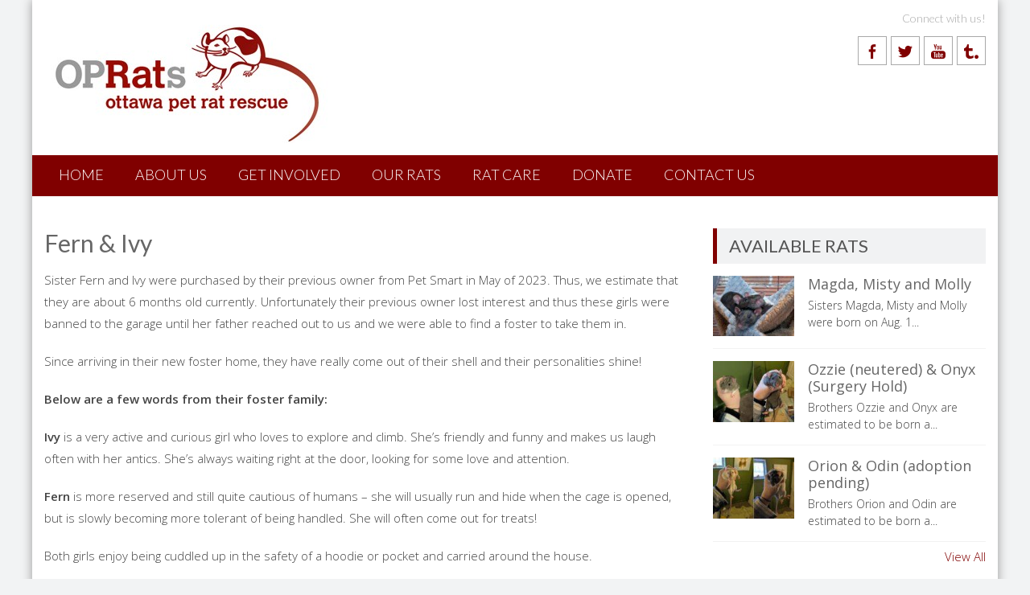

--- FILE ---
content_type: text/html; charset=UTF-8
request_url: https://www.ottawaratrescue.com/2023/10/fern-ivy/
body_size: 10909
content:
<!DOCTYPE html> 
<html lang="en-US">
<head>
<meta charset="UTF-8">
<meta name="viewport" content="width=device-width, initial-scale=1">
<link rel="profile" href="http://gmpg.org/xfn/11">
<link rel="pingback" href="https://www.ottawaratrescue.com/xmlrpc.php">

<meta name='robots' content='index, follow, max-image-preview:large, max-snippet:-1, max-video-preview:-1' />
	<style>img:is([sizes="auto" i], [sizes^="auto," i]) { contain-intrinsic-size: 3000px 1500px }</style>
	
	<!-- This site is optimized with the Yoast SEO plugin v24.6 - https://yoast.com/wordpress/plugins/seo/ -->
	<title>Fern &amp; Ivy - Ottawa Pet Rat Rescue</title>
	<link rel="canonical" href="https://www.ottawaratrescue.com/2023/10/fern-ivy/" />
	<meta property="og:locale" content="en_US" />
	<meta property="og:type" content="article" />
	<meta property="og:title" content="Fern &amp; Ivy - Ottawa Pet Rat Rescue" />
	<meta property="og:description" content="Sister Fern and Ivy were purchased by their previous owner from Pet Smart in May of 2023. Thus, we estimate that they are about 6 months old currently. Unfortunately their previous owner lost interest and thus these girls were banned to the garage until her father reached out to us and we were able to [&hellip;]" />
	<meta property="og:url" content="https://www.ottawaratrescue.com/2023/10/fern-ivy/" />
	<meta property="og:site_name" content="Ottawa Pet Rat Rescue" />
	<meta property="article:published_time" content="2023-10-13T18:35:15+00:00" />
	<meta property="article:modified_time" content="2023-12-10T20:08:39+00:00" />
	<meta property="og:image" content="http://www.ottawaratrescue.com/wp-content/uploads/2023/10/Fern-and-Ivy.jpeg" />
	<meta property="og:image:width" content="800" />
	<meta property="og:image:height" content="600" />
	<meta property="og:image:type" content="image/jpeg" />
	<meta name="author" content="Rachel Shen" />
	<meta name="twitter:label1" content="Written by" />
	<meta name="twitter:data1" content="Rachel Shen" />
	<meta name="twitter:label2" content="Est. reading time" />
	<meta name="twitter:data2" content="2 minutes" />
	<script type="application/ld+json" class="yoast-schema-graph">{"@context":"https://schema.org","@graph":[{"@type":"WebPage","@id":"https://www.ottawaratrescue.com/2023/10/fern-ivy/","url":"https://www.ottawaratrescue.com/2023/10/fern-ivy/","name":"Fern & Ivy - Ottawa Pet Rat Rescue","isPartOf":{"@id":"https://www.ottawaratrescue.com/#website"},"primaryImageOfPage":{"@id":"https://www.ottawaratrescue.com/2023/10/fern-ivy/#primaryimage"},"image":{"@id":"https://www.ottawaratrescue.com/2023/10/fern-ivy/#primaryimage"},"thumbnailUrl":"https://www.ottawaratrescue.com/wp-content/uploads/2023/10/Fern-and-Ivy.jpeg","datePublished":"2023-10-13T18:35:15+00:00","dateModified":"2023-12-10T20:08:39+00:00","author":{"@id":"https://www.ottawaratrescue.com/#/schema/person/6949274fb9b946d7217aab571e741bcc"},"breadcrumb":{"@id":"https://www.ottawaratrescue.com/2023/10/fern-ivy/#breadcrumb"},"inLanguage":"en-US","potentialAction":[{"@type":"ReadAction","target":["https://www.ottawaratrescue.com/2023/10/fern-ivy/"]}]},{"@type":"ImageObject","inLanguage":"en-US","@id":"https://www.ottawaratrescue.com/2023/10/fern-ivy/#primaryimage","url":"https://www.ottawaratrescue.com/wp-content/uploads/2023/10/Fern-and-Ivy.jpeg","contentUrl":"https://www.ottawaratrescue.com/wp-content/uploads/2023/10/Fern-and-Ivy.jpeg","width":800,"height":600},{"@type":"BreadcrumbList","@id":"https://www.ottawaratrescue.com/2023/10/fern-ivy/#breadcrumb","itemListElement":[{"@type":"ListItem","position":1,"name":"Home","item":"https://www.ottawaratrescue.com/"},{"@type":"ListItem","position":2,"name":"Fern &#038; Ivy"}]},{"@type":"WebSite","@id":"https://www.ottawaratrescue.com/#website","url":"https://www.ottawaratrescue.com/","name":"Ottawa Pet Rat Rescue","description":"Rescuing, rehabilitating, and re-homing pet rats in the Ottawa region.","potentialAction":[{"@type":"SearchAction","target":{"@type":"EntryPoint","urlTemplate":"https://www.ottawaratrescue.com/?s={search_term_string}"},"query-input":{"@type":"PropertyValueSpecification","valueRequired":true,"valueName":"search_term_string"}}],"inLanguage":"en-US"},{"@type":"Person","@id":"https://www.ottawaratrescue.com/#/schema/person/6949274fb9b946d7217aab571e741bcc","name":"Rachel Shen","image":{"@type":"ImageObject","inLanguage":"en-US","@id":"https://www.ottawaratrescue.com/#/schema/person/image/","url":"https://secure.gravatar.com/avatar/ce69e7e89323d3fd96070e79f24135d8?s=96&d=mm&r=g","contentUrl":"https://secure.gravatar.com/avatar/ce69e7e89323d3fd96070e79f24135d8?s=96&d=mm&r=g","caption":"Rachel Shen"},"sameAs":["http://ottawaratrescue.com"],"url":"https://www.ottawaratrescue.com/author/rachel-s/"}]}</script>
	<!-- / Yoast SEO plugin. -->


<link rel='dns-prefetch' href='//www.ottawaratrescue.com' />
<link rel='dns-prefetch' href='//secure.gravatar.com' />
<link rel='dns-prefetch' href='//stats.wp.com' />
<link rel='dns-prefetch' href='//fonts.googleapis.com' />
<link rel='dns-prefetch' href='//v0.wordpress.com' />
<link rel="alternate" type="application/rss+xml" title="Ottawa Pet Rat Rescue &raquo; Feed" href="https://www.ottawaratrescue.com/feed/" />
<link rel="alternate" type="application/rss+xml" title="Ottawa Pet Rat Rescue &raquo; Comments Feed" href="https://www.ottawaratrescue.com/comments/feed/" />
<script type="text/javascript">
/* <![CDATA[ */
window._wpemojiSettings = {"baseUrl":"https:\/\/s.w.org\/images\/core\/emoji\/15.0.3\/72x72\/","ext":".png","svgUrl":"https:\/\/s.w.org\/images\/core\/emoji\/15.0.3\/svg\/","svgExt":".svg","source":{"concatemoji":"https:\/\/www.ottawaratrescue.com\/wp-includes\/js\/wp-emoji-release.min.js?ver=6.7.1"}};
/*! This file is auto-generated */
!function(i,n){var o,s,e;function c(e){try{var t={supportTests:e,timestamp:(new Date).valueOf()};sessionStorage.setItem(o,JSON.stringify(t))}catch(e){}}function p(e,t,n){e.clearRect(0,0,e.canvas.width,e.canvas.height),e.fillText(t,0,0);var t=new Uint32Array(e.getImageData(0,0,e.canvas.width,e.canvas.height).data),r=(e.clearRect(0,0,e.canvas.width,e.canvas.height),e.fillText(n,0,0),new Uint32Array(e.getImageData(0,0,e.canvas.width,e.canvas.height).data));return t.every(function(e,t){return e===r[t]})}function u(e,t,n){switch(t){case"flag":return n(e,"\ud83c\udff3\ufe0f\u200d\u26a7\ufe0f","\ud83c\udff3\ufe0f\u200b\u26a7\ufe0f")?!1:!n(e,"\ud83c\uddfa\ud83c\uddf3","\ud83c\uddfa\u200b\ud83c\uddf3")&&!n(e,"\ud83c\udff4\udb40\udc67\udb40\udc62\udb40\udc65\udb40\udc6e\udb40\udc67\udb40\udc7f","\ud83c\udff4\u200b\udb40\udc67\u200b\udb40\udc62\u200b\udb40\udc65\u200b\udb40\udc6e\u200b\udb40\udc67\u200b\udb40\udc7f");case"emoji":return!n(e,"\ud83d\udc26\u200d\u2b1b","\ud83d\udc26\u200b\u2b1b")}return!1}function f(e,t,n){var r="undefined"!=typeof WorkerGlobalScope&&self instanceof WorkerGlobalScope?new OffscreenCanvas(300,150):i.createElement("canvas"),a=r.getContext("2d",{willReadFrequently:!0}),o=(a.textBaseline="top",a.font="600 32px Arial",{});return e.forEach(function(e){o[e]=t(a,e,n)}),o}function t(e){var t=i.createElement("script");t.src=e,t.defer=!0,i.head.appendChild(t)}"undefined"!=typeof Promise&&(o="wpEmojiSettingsSupports",s=["flag","emoji"],n.supports={everything:!0,everythingExceptFlag:!0},e=new Promise(function(e){i.addEventListener("DOMContentLoaded",e,{once:!0})}),new Promise(function(t){var n=function(){try{var e=JSON.parse(sessionStorage.getItem(o));if("object"==typeof e&&"number"==typeof e.timestamp&&(new Date).valueOf()<e.timestamp+604800&&"object"==typeof e.supportTests)return e.supportTests}catch(e){}return null}();if(!n){if("undefined"!=typeof Worker&&"undefined"!=typeof OffscreenCanvas&&"undefined"!=typeof URL&&URL.createObjectURL&&"undefined"!=typeof Blob)try{var e="postMessage("+f.toString()+"("+[JSON.stringify(s),u.toString(),p.toString()].join(",")+"));",r=new Blob([e],{type:"text/javascript"}),a=new Worker(URL.createObjectURL(r),{name:"wpTestEmojiSupports"});return void(a.onmessage=function(e){c(n=e.data),a.terminate(),t(n)})}catch(e){}c(n=f(s,u,p))}t(n)}).then(function(e){for(var t in e)n.supports[t]=e[t],n.supports.everything=n.supports.everything&&n.supports[t],"flag"!==t&&(n.supports.everythingExceptFlag=n.supports.everythingExceptFlag&&n.supports[t]);n.supports.everythingExceptFlag=n.supports.everythingExceptFlag&&!n.supports.flag,n.DOMReady=!1,n.readyCallback=function(){n.DOMReady=!0}}).then(function(){return e}).then(function(){var e;n.supports.everything||(n.readyCallback(),(e=n.source||{}).concatemoji?t(e.concatemoji):e.wpemoji&&e.twemoji&&(t(e.twemoji),t(e.wpemoji)))}))}((window,document),window._wpemojiSettings);
/* ]]> */
</script>
<link rel='stylesheet' id='farbtastic-css' href='https://www.ottawaratrescue.com/wp-admin/css/farbtastic.min.css?ver=1.3u1' type='text/css' media='all' />
<style id='wp-emoji-styles-inline-css' type='text/css'>

	img.wp-smiley, img.emoji {
		display: inline !important;
		border: none !important;
		box-shadow: none !important;
		height: 1em !important;
		width: 1em !important;
		margin: 0 0.07em !important;
		vertical-align: -0.1em !important;
		background: none !important;
		padding: 0 !important;
	}
</style>
<link rel='stylesheet' id='wp-block-library-css' href='https://www.ottawaratrescue.com/wp-includes/css/dist/block-library/style.min.css?ver=6.7.1' type='text/css' media='all' />
<style id='wp-block-library-inline-css' type='text/css'>
.has-text-align-justify{text-align:justify;}
</style>
<style id='wp-block-library-theme-inline-css' type='text/css'>
.wp-block-audio :where(figcaption){color:#555;font-size:13px;text-align:center}.is-dark-theme .wp-block-audio :where(figcaption){color:#ffffffa6}.wp-block-audio{margin:0 0 1em}.wp-block-code{border:1px solid #ccc;border-radius:4px;font-family:Menlo,Consolas,monaco,monospace;padding:.8em 1em}.wp-block-embed :where(figcaption){color:#555;font-size:13px;text-align:center}.is-dark-theme .wp-block-embed :where(figcaption){color:#ffffffa6}.wp-block-embed{margin:0 0 1em}.blocks-gallery-caption{color:#555;font-size:13px;text-align:center}.is-dark-theme .blocks-gallery-caption{color:#ffffffa6}:root :where(.wp-block-image figcaption){color:#555;font-size:13px;text-align:center}.is-dark-theme :root :where(.wp-block-image figcaption){color:#ffffffa6}.wp-block-image{margin:0 0 1em}.wp-block-pullquote{border-bottom:4px solid;border-top:4px solid;color:currentColor;margin-bottom:1.75em}.wp-block-pullquote cite,.wp-block-pullquote footer,.wp-block-pullquote__citation{color:currentColor;font-size:.8125em;font-style:normal;text-transform:uppercase}.wp-block-quote{border-left:.25em solid;margin:0 0 1.75em;padding-left:1em}.wp-block-quote cite,.wp-block-quote footer{color:currentColor;font-size:.8125em;font-style:normal;position:relative}.wp-block-quote:where(.has-text-align-right){border-left:none;border-right:.25em solid;padding-left:0;padding-right:1em}.wp-block-quote:where(.has-text-align-center){border:none;padding-left:0}.wp-block-quote.is-large,.wp-block-quote.is-style-large,.wp-block-quote:where(.is-style-plain){border:none}.wp-block-search .wp-block-search__label{font-weight:700}.wp-block-search__button{border:1px solid #ccc;padding:.375em .625em}:where(.wp-block-group.has-background){padding:1.25em 2.375em}.wp-block-separator.has-css-opacity{opacity:.4}.wp-block-separator{border:none;border-bottom:2px solid;margin-left:auto;margin-right:auto}.wp-block-separator.has-alpha-channel-opacity{opacity:1}.wp-block-separator:not(.is-style-wide):not(.is-style-dots){width:100px}.wp-block-separator.has-background:not(.is-style-dots){border-bottom:none;height:1px}.wp-block-separator.has-background:not(.is-style-wide):not(.is-style-dots){height:2px}.wp-block-table{margin:0 0 1em}.wp-block-table td,.wp-block-table th{word-break:normal}.wp-block-table :where(figcaption){color:#555;font-size:13px;text-align:center}.is-dark-theme .wp-block-table :where(figcaption){color:#ffffffa6}.wp-block-video :where(figcaption){color:#555;font-size:13px;text-align:center}.is-dark-theme .wp-block-video :where(figcaption){color:#ffffffa6}.wp-block-video{margin:0 0 1em}:root :where(.wp-block-template-part.has-background){margin-bottom:0;margin-top:0;padding:1.25em 2.375em}
</style>
<link rel='stylesheet' id='jetpack-videopress-video-block-view-css' href='https://www.ottawaratrescue.com/wp-content/plugins/jetpack/jetpack_vendor/automattic/jetpack-videopress/build/block-editor/blocks/video/view.css?minify=false&#038;ver=34ae973733627b74a14e' type='text/css' media='all' />
<link rel='stylesheet' id='mediaelement-css' href='https://www.ottawaratrescue.com/wp-includes/js/mediaelement/mediaelementplayer-legacy.min.css?ver=4.2.17' type='text/css' media='all' />
<link rel='stylesheet' id='wp-mediaelement-css' href='https://www.ottawaratrescue.com/wp-includes/js/mediaelement/wp-mediaelement.min.css?ver=6.7.1' type='text/css' media='all' />
<style id='classic-theme-styles-inline-css' type='text/css'>
/*! This file is auto-generated */
.wp-block-button__link{color:#fff;background-color:#32373c;border-radius:9999px;box-shadow:none;text-decoration:none;padding:calc(.667em + 2px) calc(1.333em + 2px);font-size:1.125em}.wp-block-file__button{background:#32373c;color:#fff;text-decoration:none}
</style>
<style id='global-styles-inline-css' type='text/css'>
:root{--wp--preset--aspect-ratio--square: 1;--wp--preset--aspect-ratio--4-3: 4/3;--wp--preset--aspect-ratio--3-4: 3/4;--wp--preset--aspect-ratio--3-2: 3/2;--wp--preset--aspect-ratio--2-3: 2/3;--wp--preset--aspect-ratio--16-9: 16/9;--wp--preset--aspect-ratio--9-16: 9/16;--wp--preset--color--black: #000000;--wp--preset--color--cyan-bluish-gray: #abb8c3;--wp--preset--color--white: #ffffff;--wp--preset--color--pale-pink: #f78da7;--wp--preset--color--vivid-red: #cf2e2e;--wp--preset--color--luminous-vivid-orange: #ff6900;--wp--preset--color--luminous-vivid-amber: #fcb900;--wp--preset--color--light-green-cyan: #7bdcb5;--wp--preset--color--vivid-green-cyan: #00d084;--wp--preset--color--pale-cyan-blue: #8ed1fc;--wp--preset--color--vivid-cyan-blue: #0693e3;--wp--preset--color--vivid-purple: #9b51e0;--wp--preset--gradient--vivid-cyan-blue-to-vivid-purple: linear-gradient(135deg,rgba(6,147,227,1) 0%,rgb(155,81,224) 100%);--wp--preset--gradient--light-green-cyan-to-vivid-green-cyan: linear-gradient(135deg,rgb(122,220,180) 0%,rgb(0,208,130) 100%);--wp--preset--gradient--luminous-vivid-amber-to-luminous-vivid-orange: linear-gradient(135deg,rgba(252,185,0,1) 0%,rgba(255,105,0,1) 100%);--wp--preset--gradient--luminous-vivid-orange-to-vivid-red: linear-gradient(135deg,rgba(255,105,0,1) 0%,rgb(207,46,46) 100%);--wp--preset--gradient--very-light-gray-to-cyan-bluish-gray: linear-gradient(135deg,rgb(238,238,238) 0%,rgb(169,184,195) 100%);--wp--preset--gradient--cool-to-warm-spectrum: linear-gradient(135deg,rgb(74,234,220) 0%,rgb(151,120,209) 20%,rgb(207,42,186) 40%,rgb(238,44,130) 60%,rgb(251,105,98) 80%,rgb(254,248,76) 100%);--wp--preset--gradient--blush-light-purple: linear-gradient(135deg,rgb(255,206,236) 0%,rgb(152,150,240) 100%);--wp--preset--gradient--blush-bordeaux: linear-gradient(135deg,rgb(254,205,165) 0%,rgb(254,45,45) 50%,rgb(107,0,62) 100%);--wp--preset--gradient--luminous-dusk: linear-gradient(135deg,rgb(255,203,112) 0%,rgb(199,81,192) 50%,rgb(65,88,208) 100%);--wp--preset--gradient--pale-ocean: linear-gradient(135deg,rgb(255,245,203) 0%,rgb(182,227,212) 50%,rgb(51,167,181) 100%);--wp--preset--gradient--electric-grass: linear-gradient(135deg,rgb(202,248,128) 0%,rgb(113,206,126) 100%);--wp--preset--gradient--midnight: linear-gradient(135deg,rgb(2,3,129) 0%,rgb(40,116,252) 100%);--wp--preset--font-size--small: 13px;--wp--preset--font-size--medium: 20px;--wp--preset--font-size--large: 36px;--wp--preset--font-size--x-large: 42px;--wp--preset--spacing--20: 0.44rem;--wp--preset--spacing--30: 0.67rem;--wp--preset--spacing--40: 1rem;--wp--preset--spacing--50: 1.5rem;--wp--preset--spacing--60: 2.25rem;--wp--preset--spacing--70: 3.38rem;--wp--preset--spacing--80: 5.06rem;--wp--preset--shadow--natural: 6px 6px 9px rgba(0, 0, 0, 0.2);--wp--preset--shadow--deep: 12px 12px 50px rgba(0, 0, 0, 0.4);--wp--preset--shadow--sharp: 6px 6px 0px rgba(0, 0, 0, 0.2);--wp--preset--shadow--outlined: 6px 6px 0px -3px rgba(255, 255, 255, 1), 6px 6px rgba(0, 0, 0, 1);--wp--preset--shadow--crisp: 6px 6px 0px rgba(0, 0, 0, 1);}:where(.is-layout-flex){gap: 0.5em;}:where(.is-layout-grid){gap: 0.5em;}body .is-layout-flex{display: flex;}.is-layout-flex{flex-wrap: wrap;align-items: center;}.is-layout-flex > :is(*, div){margin: 0;}body .is-layout-grid{display: grid;}.is-layout-grid > :is(*, div){margin: 0;}:where(.wp-block-columns.is-layout-flex){gap: 2em;}:where(.wp-block-columns.is-layout-grid){gap: 2em;}:where(.wp-block-post-template.is-layout-flex){gap: 1.25em;}:where(.wp-block-post-template.is-layout-grid){gap: 1.25em;}.has-black-color{color: var(--wp--preset--color--black) !important;}.has-cyan-bluish-gray-color{color: var(--wp--preset--color--cyan-bluish-gray) !important;}.has-white-color{color: var(--wp--preset--color--white) !important;}.has-pale-pink-color{color: var(--wp--preset--color--pale-pink) !important;}.has-vivid-red-color{color: var(--wp--preset--color--vivid-red) !important;}.has-luminous-vivid-orange-color{color: var(--wp--preset--color--luminous-vivid-orange) !important;}.has-luminous-vivid-amber-color{color: var(--wp--preset--color--luminous-vivid-amber) !important;}.has-light-green-cyan-color{color: var(--wp--preset--color--light-green-cyan) !important;}.has-vivid-green-cyan-color{color: var(--wp--preset--color--vivid-green-cyan) !important;}.has-pale-cyan-blue-color{color: var(--wp--preset--color--pale-cyan-blue) !important;}.has-vivid-cyan-blue-color{color: var(--wp--preset--color--vivid-cyan-blue) !important;}.has-vivid-purple-color{color: var(--wp--preset--color--vivid-purple) !important;}.has-black-background-color{background-color: var(--wp--preset--color--black) !important;}.has-cyan-bluish-gray-background-color{background-color: var(--wp--preset--color--cyan-bluish-gray) !important;}.has-white-background-color{background-color: var(--wp--preset--color--white) !important;}.has-pale-pink-background-color{background-color: var(--wp--preset--color--pale-pink) !important;}.has-vivid-red-background-color{background-color: var(--wp--preset--color--vivid-red) !important;}.has-luminous-vivid-orange-background-color{background-color: var(--wp--preset--color--luminous-vivid-orange) !important;}.has-luminous-vivid-amber-background-color{background-color: var(--wp--preset--color--luminous-vivid-amber) !important;}.has-light-green-cyan-background-color{background-color: var(--wp--preset--color--light-green-cyan) !important;}.has-vivid-green-cyan-background-color{background-color: var(--wp--preset--color--vivid-green-cyan) !important;}.has-pale-cyan-blue-background-color{background-color: var(--wp--preset--color--pale-cyan-blue) !important;}.has-vivid-cyan-blue-background-color{background-color: var(--wp--preset--color--vivid-cyan-blue) !important;}.has-vivid-purple-background-color{background-color: var(--wp--preset--color--vivid-purple) !important;}.has-black-border-color{border-color: var(--wp--preset--color--black) !important;}.has-cyan-bluish-gray-border-color{border-color: var(--wp--preset--color--cyan-bluish-gray) !important;}.has-white-border-color{border-color: var(--wp--preset--color--white) !important;}.has-pale-pink-border-color{border-color: var(--wp--preset--color--pale-pink) !important;}.has-vivid-red-border-color{border-color: var(--wp--preset--color--vivid-red) !important;}.has-luminous-vivid-orange-border-color{border-color: var(--wp--preset--color--luminous-vivid-orange) !important;}.has-luminous-vivid-amber-border-color{border-color: var(--wp--preset--color--luminous-vivid-amber) !important;}.has-light-green-cyan-border-color{border-color: var(--wp--preset--color--light-green-cyan) !important;}.has-vivid-green-cyan-border-color{border-color: var(--wp--preset--color--vivid-green-cyan) !important;}.has-pale-cyan-blue-border-color{border-color: var(--wp--preset--color--pale-cyan-blue) !important;}.has-vivid-cyan-blue-border-color{border-color: var(--wp--preset--color--vivid-cyan-blue) !important;}.has-vivid-purple-border-color{border-color: var(--wp--preset--color--vivid-purple) !important;}.has-vivid-cyan-blue-to-vivid-purple-gradient-background{background: var(--wp--preset--gradient--vivid-cyan-blue-to-vivid-purple) !important;}.has-light-green-cyan-to-vivid-green-cyan-gradient-background{background: var(--wp--preset--gradient--light-green-cyan-to-vivid-green-cyan) !important;}.has-luminous-vivid-amber-to-luminous-vivid-orange-gradient-background{background: var(--wp--preset--gradient--luminous-vivid-amber-to-luminous-vivid-orange) !important;}.has-luminous-vivid-orange-to-vivid-red-gradient-background{background: var(--wp--preset--gradient--luminous-vivid-orange-to-vivid-red) !important;}.has-very-light-gray-to-cyan-bluish-gray-gradient-background{background: var(--wp--preset--gradient--very-light-gray-to-cyan-bluish-gray) !important;}.has-cool-to-warm-spectrum-gradient-background{background: var(--wp--preset--gradient--cool-to-warm-spectrum) !important;}.has-blush-light-purple-gradient-background{background: var(--wp--preset--gradient--blush-light-purple) !important;}.has-blush-bordeaux-gradient-background{background: var(--wp--preset--gradient--blush-bordeaux) !important;}.has-luminous-dusk-gradient-background{background: var(--wp--preset--gradient--luminous-dusk) !important;}.has-pale-ocean-gradient-background{background: var(--wp--preset--gradient--pale-ocean) !important;}.has-electric-grass-gradient-background{background: var(--wp--preset--gradient--electric-grass) !important;}.has-midnight-gradient-background{background: var(--wp--preset--gradient--midnight) !important;}.has-small-font-size{font-size: var(--wp--preset--font-size--small) !important;}.has-medium-font-size{font-size: var(--wp--preset--font-size--medium) !important;}.has-large-font-size{font-size: var(--wp--preset--font-size--large) !important;}.has-x-large-font-size{font-size: var(--wp--preset--font-size--x-large) !important;}
:where(.wp-block-post-template.is-layout-flex){gap: 1.25em;}:where(.wp-block-post-template.is-layout-grid){gap: 1.25em;}
:where(.wp-block-columns.is-layout-flex){gap: 2em;}:where(.wp-block-columns.is-layout-grid){gap: 2em;}
:root :where(.wp-block-pullquote){font-size: 1.5em;line-height: 1.6;}
</style>
<link rel='stylesheet' id='fontawesome-five-css-css' href='https://www.ottawaratrescue.com/wp-content/plugins/accesspress-social-counter/css/fontawesome-all.css?ver=1.9.2' type='text/css' media='all' />
<link rel='stylesheet' id='apsc-frontend-css-css' href='https://www.ottawaratrescue.com/wp-content/plugins/accesspress-social-counter/css/frontend.css?ver=1.9.2' type='text/css' media='all' />
<link rel='stylesheet' id='aps-animate-css-css' href='https://www.ottawaratrescue.com/wp-content/plugins/accesspress-social-icons/css/animate.css?ver=1.8.5' type='text/css' media='all' />
<link rel='stylesheet' id='aps-frontend-css-css' href='https://www.ottawaratrescue.com/wp-content/plugins/accesspress-social-icons/css/frontend.css?ver=1.8.5' type='text/css' media='all' />
<link rel='stylesheet' id='apss-font-awesome-four-css' href='https://www.ottawaratrescue.com/wp-content/plugins/accesspress-social-share/css/font-awesome.min.css?ver=4.5.6' type='text/css' media='all' />
<link rel='stylesheet' id='apss-frontend-css-css' href='https://www.ottawaratrescue.com/wp-content/plugins/accesspress-social-share/css/frontend.css?ver=4.5.6' type='text/css' media='all' />
<link rel='stylesheet' id='apss-font-opensans-css' href='//fonts.googleapis.com/css?family=Open+Sans&#038;ver=6.7.1' type='text/css' media='all' />
<link rel='stylesheet' id='aptf-bxslider-css' href='https://www.ottawaratrescue.com/wp-content/plugins/accesspress-twitter-feed/css/jquery.bxslider.css?ver=1.6.9' type='text/css' media='all' />
<link rel='stylesheet' id='aptf-front-css-css' href='https://www.ottawaratrescue.com/wp-content/plugins/accesspress-twitter-feed/css/frontend.css?ver=1.6.9' type='text/css' media='all' />
<link rel='stylesheet' id='aptf-font-css-css' href='https://www.ottawaratrescue.com/wp-content/plugins/accesspress-twitter-feed/css/fonts.css?ver=1.6.9' type='text/css' media='all' />
<link rel='stylesheet' id='contact-form-7-css' href='https://www.ottawaratrescue.com/wp-content/plugins/contact-form-7/includes/css/styles.css?ver=5.6.4' type='text/css' media='all' />
<link rel='stylesheet' id='post-tiles-css' href='https://www.ottawaratrescue.com/wp-content/plugins/post-tiles/post-tiles.css?ver=1670473003' type='text/css' media='all' />
<link rel='stylesheet' id='ufbl-custom-select-css-css' href='https://www.ottawaratrescue.com/wp-content/plugins/ultimate-form-builder-lite/css/jquery.selectbox.css?ver=1.5.3' type='text/css' media='all' />
<link rel='stylesheet' id='ufbl-front-css-css' href='https://www.ottawaratrescue.com/wp-content/plugins/ultimate-form-builder-lite/css/frontend.css?ver=1.5.3' type='text/css' media='all' />
<link rel='stylesheet' id='accesspresslite-google-fonts-css' href='//fonts.googleapis.com/css?family=Open+Sans%3A400%2C400italic%2C300italic%2C300%2C600%2C600italic%7CLato%3A400%2C100%2C300%2C700%7CRoboto%3A400%2C300italic%2C300%2C700&#038;ver=6.7.1' type='text/css' media='all' />
<link rel='stylesheet' id='accesspresslite-font-awesome-css' href='https://www.ottawaratrescue.com/wp-content/themes/accesspress-lite/css/font-awesome.min.css?ver=6.7.1' type='text/css' media='all' />
<link rel='stylesheet' id='accesspresslite-fancybox-css-css' href='https://www.ottawaratrescue.com/wp-content/themes/accesspress-lite/css/nivo-lightbox.css?ver=6.7.1' type='text/css' media='all' />
<link rel='stylesheet' id='accesspresslite-bx-slider-style-css' href='https://www.ottawaratrescue.com/wp-content/themes/accesspress-lite/css/jquery.bxslider.css?ver=6.7.1' type='text/css' media='all' />
<link rel='stylesheet' id='accesspresslite-woo-commerce-style-css' href='https://www.ottawaratrescue.com/wp-content/themes/accesspress-lite/css/woocommerce.css?ver=6.7.1' type='text/css' media='all' />
<link rel='stylesheet' id='accesspresslite-font-style-css' href='https://www.ottawaratrescue.com/wp-content/themes/accesspress-lite/css/fonts.css?ver=6.7.1' type='text/css' media='all' />
<link rel='stylesheet' id='accesspresslite-responsive-css' href='https://www.ottawaratrescue.com/wp-content/themes/accesspress-lite/css/responsive.css?ver=6.7.1' type='text/css' media='all' />
<link rel='stylesheet' id='accesspresslite-style-css' href='https://www.ottawaratrescue.com/wp-content/themes/accesspress-lite/style.css?ver=6.7.1' type='text/css' media='all' />
<link rel='stylesheet' id='oprr-style-css' href='https://www.ottawaratrescue.com/wp-content/themes/oprr-theme/style.css?ver=6.7.1' type='text/css' media='all' />
<link rel='stylesheet' id='jetpack_css-css' href='https://www.ottawaratrescue.com/wp-content/plugins/jetpack/css/jetpack.css?ver=12.2.1' type='text/css' media='all' />
<script type="text/javascript" src="https://www.ottawaratrescue.com/wp-includes/js/jquery/jquery.min.js?ver=3.7.1" id="jquery-core-js"></script>
<script type="text/javascript" src="https://www.ottawaratrescue.com/wp-includes/js/jquery/jquery-migrate.min.js?ver=3.4.1" id="jquery-migrate-js"></script>
<script type="text/javascript" src="https://www.ottawaratrescue.com/wp-content/plugins/accesspress-social-icons/js/frontend.js?ver=1.8.5" id="aps-frontend-js-js"></script>
<script type="text/javascript" src="https://www.ottawaratrescue.com/wp-content/plugins/accesspress-twitter-feed/js/jquery.bxslider.min.js?ver=1.6.9" id="aptf-bxslider-js"></script>
<script type="text/javascript" src="https://www.ottawaratrescue.com/wp-content/plugins/accesspress-twitter-feed/js/frontend.js?ver=1.6.9" id="aptf-front-js-js"></script>
<script type="text/javascript" src="https://www.ottawaratrescue.com/wp-content/plugins/ultimate-form-builder-lite/js/jquery.selectbox-0.2.min.js?ver=1.5.3" id="ufbl-custom-select-js-js"></script>
<script type="text/javascript" id="ufbl-front-js-js-extra">
/* <![CDATA[ */
var frontend_js_obj = {"default_error_message":"This field is required","ajax_url":"https:\/\/www.ottawaratrescue.com\/wp-admin\/admin-ajax.php","ajax_nonce":"8fce86b06d"};
/* ]]> */
</script>
<script type="text/javascript" src="https://www.ottawaratrescue.com/wp-content/plugins/ultimate-form-builder-lite/js/frontend.js?ver=1.5.3" id="ufbl-front-js-js"></script>
<script type="text/javascript" src="https://www.ottawaratrescue.com/wp-content/themes/oprr-theme/scripts.js?ver=6.7.1" id="oprr-scripts-js"></script>
<script type="text/javascript" src="https://www.ottawaratrescue.com/wp-content/themes/accesspress-lite/js/sticky-sidebar/theia-sticky-sidebar.js?ver=6.7.1" id="accesspresslite-stickey-sidebar-js-js"></script>
<link rel="https://api.w.org/" href="https://www.ottawaratrescue.com/wp-json/" /><link rel="alternate" title="JSON" type="application/json" href="https://www.ottawaratrescue.com/wp-json/wp/v2/posts/8260" /><link rel="EditURI" type="application/rsd+xml" title="RSD" href="https://www.ottawaratrescue.com/xmlrpc.php?rsd" />
<meta name="generator" content="WordPress 6.7.1" />
<link rel='shortlink' href='https://wp.me/p51tdT-29e' />
<link rel="alternate" title="oEmbed (JSON)" type="application/json+oembed" href="https://www.ottawaratrescue.com/wp-json/oembed/1.0/embed?url=https%3A%2F%2Fwww.ottawaratrescue.com%2F2023%2F10%2Ffern-ivy%2F" />
<link rel="alternate" title="oEmbed (XML)" type="text/xml+oembed" href="https://www.ottawaratrescue.com/wp-json/oembed/1.0/embed?url=https%3A%2F%2Fwww.ottawaratrescue.com%2F2023%2F10%2Ffern-ivy%2F&#038;format=xml" />
	<style>img#wpstats{display:none}</style>
		<style type="text/css">body.single-post h1 + .entry-meta { display: none }</style>	<style type="text/css">
			.site-title a,
		.site-description {
			color: #222222;
		}
		</style>
	</head>

<body class="post-template-default single single-post postid-8260 single-format-standard wp-embed-responsive group-blog body_template_one right-sidebar boxed-layout">
<div id="page" class="site">

	<header id="masthead" class="site-header">
    <div id="top-header">
		<div class="ak-container">
			<div class="site-branding">
				<a href="https://www.ottawaratrescue.com/">				
									<img src="https://www.ottawaratrescue.com/wp-content/uploads/2014/09/cropped-OPRATs_logo_RGB_small213.jpg" alt="Ottawa Pet Rat Rescue">
						
				</a>
				
			</div><!-- .site-branding -->
        

			<div class="right-header clearfix">
				<div class="header-text"><p>Connect with us!</p>
</div>                <div class="clearfix"></div>
                	<div class="socials">
		<a href="https://www.facebook.com/OttawaPetRatRescue" class="facebook" title="Facebook" target="_blank"><span class="font-icon-social-facebook"></span></a>
	
		<a href="https://twitter.com/OttawaRats" class="twitter" title="Twitter" target="_blank"><span class="font-icon-social-twitter"></span></a>
	
	
		<a href="https://www.youtube.com/user/ottawaratrescue" class="youtube" title="Youtube" target="_blank"><span class="font-icon-social-youtube"></span></a>
	
	
	
	
	
	
	
	
	
		<a href="https://oprats.tumblr.com" class="tumblr" title="Tumblr"><span class="font-icon-social-tumblr"></span></a>
	
	
		</div>
			</div><!-- .right-header -->
		</div><!-- .ak-container -->
  </div><!-- #top-header -->

		
		<nav id="site-navigation" class="main-navigation menu-left">
			<div class="ak-container">
				<div class="menu-toggle">Menu</div>

				<div class="menu-main-menu-container"><ul id="menu-main-menu" class="menu"><li id="menu-item-4359" class="menu-item menu-item-type-custom menu-item-object-custom menu-item-home menu-item-4359"><a href="http://www.ottawaratrescue.com/">Home</a></li>
<li id="menu-item-469" class="menu-item menu-item-type-post_type menu-item-object-page menu-item-has-children menu-item-469"><a href="https://www.ottawaratrescue.com/about-us/">About Us</a>
<ul class="sub-menu">
	<li id="menu-item-487" class="menu-item menu-item-type-post_type menu-item-object-page menu-item-487"><a href="https://www.ottawaratrescue.com/about-us/" title="General">About Us</a></li>
	<li id="menu-item-471" class="menu-item menu-item-type-post_type menu-item-object-page menu-item-471"><a href="https://www.ottawaratrescue.com/about-us/advocacy/">Advocacy</a></li>
	<li id="menu-item-1056" class="menu-item menu-item-type-custom menu-item-object-custom menu-item-1056"><a href="http://www.ottawaratrescue.com/2014/09/rat-mythbusters/">Rat Mythbusters</a></li>
	<li id="menu-item-486" class="menu-item menu-item-type-post_type menu-item-object-page menu-item-486"><a href="https://www.ottawaratrescue.com/about-us/our-directors/">Our Directors</a></li>
	<li id="menu-item-730" class="menu-item menu-item-type-post_type menu-item-object-page menu-item-730"><a href="https://www.ottawaratrescue.com/about-us/news-updates/">News &#038; Updates</a></li>
	<li id="menu-item-731" class="menu-item menu-item-type-post_type menu-item-object-page menu-item-731"><a href="https://www.ottawaratrescue.com/about-us/blog/">Articles</a></li>
	<li id="menu-item-474" class="menu-item menu-item-type-post_type menu-item-object-page menu-item-474"><a href="https://www.ottawaratrescue.com/about-us/products/">Products</a></li>
</ul>
</li>
<li id="menu-item-472" class="menu-item menu-item-type-post_type menu-item-object-page menu-item-has-children menu-item-472"><a href="https://www.ottawaratrescue.com/get-involved/">Get Involved</a>
<ul class="sub-menu">
	<li id="menu-item-483" class="menu-item menu-item-type-post_type menu-item-object-page menu-item-483"><a href="https://www.ottawaratrescue.com/get-involved/adopt/">Adopt</a></li>
	<li id="menu-item-482" class="menu-item menu-item-type-post_type menu-item-object-page menu-item-482"><a href="https://www.ottawaratrescue.com/get-involved/foster/">Foster</a></li>
	<li id="menu-item-488" class="menu-item menu-item-type-post_type menu-item-object-page menu-item-488"><a href="https://www.ottawaratrescue.com/get-involved/volunteer/">Volunteer</a></li>
</ul>
</li>
<li id="menu-item-473" class="menu-item menu-item-type-post_type menu-item-object-page menu-item-has-children menu-item-473"><a href="https://www.ottawaratrescue.com/our-rats/">Our Rats</a>
<ul class="sub-menu">
	<li id="menu-item-4358" class="menu-item menu-item-type-taxonomy menu-item-object-category menu-item-4358"><a href="https://www.ottawaratrescue.com/category/available/">Available Rats</a></li>
	<li id="menu-item-489" class="menu-item menu-item-type-post_type menu-item-object-page menu-item-489"><a href="https://www.ottawaratrescue.com/our-rats/happyendings/">Happy Endings</a></li>
</ul>
</li>
<li id="menu-item-475" class="menu-item menu-item-type-post_type menu-item-object-page menu-item-has-children menu-item-475"><a href="https://www.ottawaratrescue.com/rat-care/">Rat Care</a>
<ul class="sub-menu">
	<li id="menu-item-484" class="menu-item menu-item-type-post_type menu-item-object-page menu-item-484"><a href="https://www.ottawaratrescue.com/rat-care/before-you-adopt/">Before You Adopt</a></li>
	<li id="menu-item-476" class="menu-item menu-item-type-post_type menu-item-object-page menu-item-476"><a href="https://www.ottawaratrescue.com/rat-care/diet/">Diet</a></li>
	<li id="menu-item-477" class="menu-item menu-item-type-post_type menu-item-object-page menu-item-477"><a href="https://www.ottawaratrescue.com/rat-care/housing/">Housing</a></li>
	<li id="menu-item-478" class="menu-item menu-item-type-post_type menu-item-object-page menu-item-478"><a href="https://www.ottawaratrescue.com/rat-care/health/">Health</a></li>
	<li id="menu-item-480" class="menu-item menu-item-type-post_type menu-item-object-page menu-item-480"><a href="https://www.ottawaratrescue.com/rat-care/fun-games/">Fun &#038; Games</a></li>
	<li id="menu-item-481" class="menu-item menu-item-type-post_type menu-item-object-page menu-item-481"><a href="https://www.ottawaratrescue.com/rat-care/socializations-introductions/">Socializations &#038; Introductions</a></li>
	<li id="menu-item-470" class="menu-item menu-item-type-post_type menu-item-object-page menu-item-470"><a href="https://www.ottawaratrescue.com/additional-resources/">Additional Resources</a></li>
</ul>
</li>
<li id="menu-item-479" class="menu-item menu-item-type-post_type menu-item-object-page menu-item-479"><a href="https://www.ottawaratrescue.com/donate/">Donate</a></li>
<li id="menu-item-485" class="menu-item menu-item-type-post_type menu-item-object-page menu-item-485"><a href="https://www.ottawaratrescue.com/contact-us-2/">Contact Us</a></li>
</ul></div>			</div>
		</nav><!-- #site-navigation -->            
	</header><!-- #masthead -->

	<section id="slider-banner">
			</section><!-- #slider-banner -->
		<div id="content" class="site-content">

<div class="ak-container">
		<div id="primary" class="content-area">
		<main id="main" class="site-main" role="main">

		
			<article id="post-8260" class="post-8260 post type-post status-publish format-standard has-post-thumbnail hentry category-adopted tag-adoptable tag-adorable-rats tag-available-2 tag-available-for-adoption tag-babies tag-fancy-rats tag-need-homes tag-neglect tag-sisters tag-young">
	<header class="entry-header">
		<h1 class="entry-title">Fern &#038; Ivy</h1>
            
		<div class="entry-meta">
			<span class="posted-on">Posted on <a href="https://www.ottawaratrescue.com/2023/10/fern-ivy/" rel="bookmark"><time class="entry-date published" datetime="2023-10-13T14:35:15-04:00">October 13, 2023</time><time class="updated" datetime="2023-12-10T15:08:39-05:00">December 10, 2023</time></a></span><span class="byline"> by <span class="author vcard"><a class="url fn n" href="https://www.ottawaratrescue.com/author/rachel-s/">Rachel Shen</a></span></span>		</div><!-- .entry-meta -->
	</header><!-- .entry-header -->


	<div class="entry-content">
		<p>Sister Fern and Ivy were purchased by their previous owner from Pet Smart in May of 2023. Thus, we estimate that they are about 6 months old currently. Unfortunately their previous owner lost interest and thus these girls were banned to the garage until her father reached out to us and we were able to find a foster to take them in.</p>
<p>Since arriving in their new foster home, they have really come out of their shell and their personalities shine!</p>
<p><strong>Below are a few words from their foster family:</strong></p>
<p><strong>Ivy </strong>is a very active and curious girl who loves to explore and climb. She&#8217;s friendly and funny and makes us laugh often with her antics. She&#8217;s always waiting right at the door, looking for some love and attention.</p>
<p><strong>Fern </strong>is more reserved and still quite cautious of humans &#8211; she will usually run and hide when the cage is opened, but is slowly becoming more tolerant of being handled. She will often come out for treats!</p>
<p>Both girls enjoy being cuddled up in the safety of a hoodie or pocket and carried around the house.</p>
<p>These girls are looking for a loving forever home together as a bonded pair. To adopt, please fill out an adoption application form.</p>
<p><img fetchpriority="high" decoding="async" src="http://www.ottawaratrescue.com/wp-content/uploads/2023/10/Fern-and-Ivy.jpeg" alt="" width="800" height="600" class="alignnone size-full wp-image-8261" srcset="https://www.ottawaratrescue.com/wp-content/uploads/2023/10/Fern-and-Ivy.jpeg 800w, https://www.ottawaratrescue.com/wp-content/uploads/2023/10/Fern-and-Ivy-300x225.jpeg 300w, https://www.ottawaratrescue.com/wp-content/uploads/2023/10/Fern-and-Ivy-768x576.jpeg 768w, https://www.ottawaratrescue.com/wp-content/uploads/2023/10/Fern-and-Ivy-135x100.jpeg 135w" sizes="(max-width: 800px) 100vw, 800px" /></p>
<div class='apss-social-share apss-theme-1 clearfix ' >
					<div class='apss-facebook apss-single-icon'>
						<a rel='nofollow'  title="Share on Facebook" target='_blank' href='https://www.facebook.com/sharer/sharer.php?u=https://www.ottawaratrescue.com/2023/10/fern-ivy/'>
							<div class='apss-icon-block clearfix'>
								<i class='fab fa-facebook-f'></i>
								<span class='apss-social-text'>Share on Facebook</span>
								<span class='apss-share'>Share</span>
							</div>
													</a>
					</div>
								<div class='apss-twitter apss-single-icon'>
					<a rel='nofollow'  href="https://twitter.com/intent/tweet?text=Fern%20%26%20Ivy&#038;url=https://www.ottawaratrescue.com/2023/10/fern-ivy/&#038;"  title="Share on Twitter" target='_blank'>
						<div class='apss-icon-block clearfix'>
							<i class='fab fa-twitter'></i>
							<span class='apss-social-text'>Share on Twitter</span><span class='apss-share'>Tweet</span>
						</div>
											</a>
				</div>
				
				<div class='apss-pinterest apss-single-icon'>
					<a rel='nofollow' title="Share on Pinterest" href='javascript:pinIt();'>
						<div class='apss-icon-block clearfix'>
							<i class='fab fa-pinterest'></i>
							<span class='apss-social-text'>Share on Pinterest</span>
							<span class='apss-share'>Share</span>
						</div>
						
					</a>
				</div>
								<div class='apss-linkedin apss-single-icon'>
					<a rel='nofollow'  title="Share on LinkedIn" target='_blank' href='http://www.linkedin.com/sharing/share-offsite/?url=https://www.ottawaratrescue.com/2023/10/fern-ivy/'>
						<div class='apss-icon-block clearfix'><i class='fab fa-linkedin'></i>
							<span class='apss-social-text'>Share on LinkedIn</span>
							<span class='apss-share'>Share</span>
						</div>
					</a>
				</div>
								<div class='apss-digg apss-single-icon'>
					<a rel='nofollow'  title="Share on Digg" target='_blank' href='http://digg.com/submit?phase=2%20&#038;url=https://www.ottawaratrescue.com/2023/10/fern-ivy/&#038;title=Fern%20%26%20Ivy'>
						<div class='apss-icon-block clearfix'>
							<i class='fab fa-digg'></i>
							<span class='apss-social-text'>Share on Digg</span>
							<span class='apss-share'>Share</span>
						</div>
					</a>
				</div>

				</div>			</div><!-- .entry-content -->

	<footer class="entry-footer">
			</footer><!-- .entry-footer -->
</article><!-- #post-## -->

			
            
		
		</main><!-- #main -->
	</div><!-- #primary -->
	
	

	<div id="secondary-right" class="widget-area right-sidebar sidebar">
			        <aside id="latest-events" class="clearfix">
	        <h3 class="widget-title">Available Rats</h3>

	        
	        	<div class="event-list clearfix">
	        		
	        		<figure class="event-thumbnail">
						<a href="https://www.ottawaratrescue.com/2026/01/magda-misty-and-molly/">
													<img src="https://www.ottawaratrescue.com/wp-content/uploads/2026/01/Magda-Misty-Molly-135x100.jpg" alt="Magda, Misty and Molly">
												
						<div class="event-date">
							<span class="event-date-day">19</span>
							<span class="event-date-month">Jan</span>
						</div>
						</a>
					</figure>	

					<div class="event-detail">
		        		<h4 class="event-title">
		        			<a href="https://www.ottawaratrescue.com/2026/01/magda-misty-and-molly/">Magda, Misty and Molly</a>
		        		</h4>

		        		<div class="event-excerpt">
		        			Sisters Magda, Misty and Molly were born on Aug. 1... 
		        		</div>
	        		</div>
	        	</div>
	        
	        	<div class="event-list clearfix">
	        		
	        		<figure class="event-thumbnail">
						<a href="https://www.ottawaratrescue.com/2025/12/ozzie-onyx/">
													<img src="https://www.ottawaratrescue.com/wp-content/uploads/2025/12/Ozzie-and-Onyx-135x100.jpg" alt="Ozzie (neutered) &#038; Onyx (Surgery Hold)">
												
						<div class="event-date">
							<span class="event-date-day">1</span>
							<span class="event-date-month">Dec</span>
						</div>
						</a>
					</figure>	

					<div class="event-detail">
		        		<h4 class="event-title">
		        			<a href="https://www.ottawaratrescue.com/2025/12/ozzie-onyx/">Ozzie (neutered) &#038; Onyx (Surgery Hold)</a>
		        		</h4>

		        		<div class="event-excerpt">
		        			Brothers Ozzie and Onyx are estimated to be born a... 
		        		</div>
	        		</div>
	        	</div>
	        
	        	<div class="event-list clearfix">
	        		
	        		<figure class="event-thumbnail">
						<a href="https://www.ottawaratrescue.com/2025/12/orion-odin/">
													<img src="https://www.ottawaratrescue.com/wp-content/uploads/2025/12/Orion-and-Odin-135x100.jpg" alt="Orion &#038; Odin (adoption pending)">
												
						<div class="event-date">
							<span class="event-date-day">1</span>
							<span class="event-date-month">Dec</span>
						</div>
						</a>
					</figure>	

					<div class="event-detail">
		        		<h4 class="event-title">
		        			<a href="https://www.ottawaratrescue.com/2025/12/orion-odin/">Orion &#038; Odin (adoption pending)</a>
		        		</h4>

		        		<div class="event-excerpt">
		        			Brothers Orion and Odin are estimated to be born a... 
		        		</div>
	        		</div>
	        	</div>
	        	        	        <a class="all-events" href="https://www.ottawaratrescue.com/category/available/">View All</a>
	        	        	        </aside>
	        
        
	    		

					<aside id="twitter_timeline-2" class="widget widget_twitter_timeline"><a class="twitter-timeline" data-width="400" data-height="600" data-theme="light" data-border-color="#A9A9A9" data-lang="EN" data-partner="jetpack" data-chrome="nofooter noborders" data-widget-id="510081836479807489" href="https://twitter.com/510081836479807489">My Tweets</a></aside>			</div><!-- #secondary -->
</div>

	</div><!-- #content -->

	<footer id="colophon" class="site-footer">
	
		
		<div id="bottom-footer">
		<div class="ak-container">
			<div class="site-info">
				<a href="http://wordpress.org/">Free WordPress Theme</a>
				<span class="sep"> | </span>
				<a href="https://accesspressthemes.com/" title="AccessPress Themes" target="_blank">AccessPress Lite</a>
			</div><!-- .site-info -->

			<div class="copyright">
				Copyright &copy; 2026 
				<a target="_blank" href="http://demo.accesspressthemes.com/accesspresslite/">
				Ottawa Pet Rat Rescue, 2014.				</a>
			</div>
		</div>
		</div>
	</footer><!-- #colophon -->
</div><!-- #page -->

<script type="text/javascript" id="apss-frontend-mainjs-js-extra">
/* <![CDATA[ */
var frontend_ajax_object = {"ajax_url":"https:\/\/www.ottawaratrescue.com\/wp-admin\/admin-ajax.php","ajax_nonce":"a513e0b035"};
/* ]]> */
</script>
<script type="text/javascript" src="https://www.ottawaratrescue.com/wp-content/plugins/accesspress-social-share/js/frontend.js?ver=4.5.6" id="apss-frontend-mainjs-js"></script>
<script type="text/javascript" src="https://www.ottawaratrescue.com/wp-content/plugins/contact-form-7/includes/swv/js/index.js?ver=5.6.4" id="swv-js"></script>
<script type="text/javascript" id="contact-form-7-js-extra">
/* <![CDATA[ */
var wpcf7 = {"api":{"root":"https:\/\/www.ottawaratrescue.com\/wp-json\/","namespace":"contact-form-7\/v1"},"cached":"1"};
/* ]]> */
</script>
<script type="text/javascript" src="https://www.ottawaratrescue.com/wp-content/plugins/contact-form-7/includes/js/index.js?ver=5.6.4" id="contact-form-7-js"></script>
<script type="text/javascript" src="https://www.ottawaratrescue.com/wp-content/themes/accesspress-lite/js/jquery.bxslider.min.js?ver=4.1" id="accesspresslite-bx-slider-js-js"></script>
<script type="text/javascript" src="https://www.ottawaratrescue.com/wp-content/themes/accesspress-lite/js/nivo-lightbox.js?ver=2.1" id="accesspresslite-fancybox-js-js"></script>
<script type="text/javascript" src="https://www.ottawaratrescue.com/wp-content/themes/accesspress-lite/js/jquery.actual.min.js?ver=1.0.16" id="accesspresslite-jquery-actual-js-js"></script>
<script type="text/javascript" src="https://www.ottawaratrescue.com/wp-content/themes/accesspress-lite/js/skip-link-focus-fix.js?ver=20130115" id="accesspresslite-skip-link-focus-fix-js"></script>
<script type="text/javascript" src="https://www.ottawaratrescue.com/wp-content/themes/accesspress-lite/js/custom.js?ver=1.1" id="accesspresslite-custom-js"></script>
<script type="text/javascript" src="https://www.ottawaratrescue.com/wp-content/plugins/jetpack/_inc/build/twitter-timeline.min.js?ver=4.0.0" id="jetpack-twitter-timeline-js"></script>
<script defer type="text/javascript" src="https://stats.wp.com/e-202604.js" id="jetpack-stats-js"></script>
<script type="text/javascript" id="jetpack-stats-js-after">
/* <![CDATA[ */
_stq = window._stq || [];
_stq.push([ "view", {v:'ext',blog:'74232345',post:'8260',tz:'-5',srv:'www.ottawaratrescue.com',j:'1:12.2.1'} ]);
_stq.push([ "clickTrackerInit", "74232345", "8260" ]);
/* ]]> */
</script>

</body>
</html>